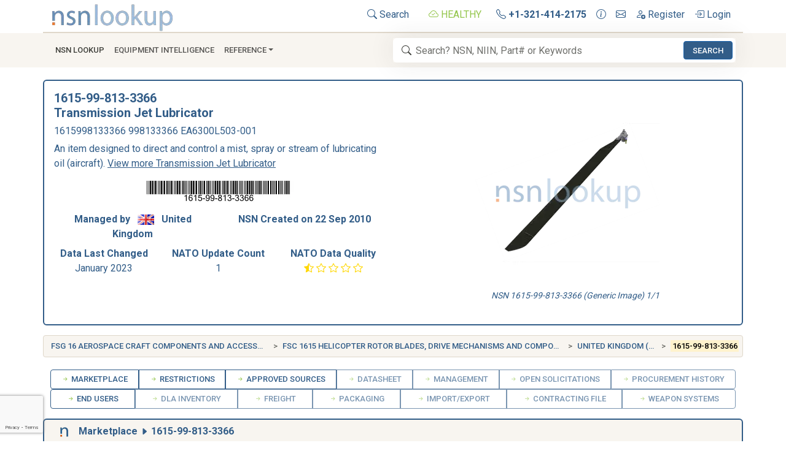

--- FILE ---
content_type: text/html; charset=utf-8
request_url: https://www.google.com/recaptcha/enterprise/anchor?ar=1&k=6LdaR7grAAAAAMv5WlSo4_b9pCTwnZENTAabueYu&co=aHR0cHM6Ly93d3cubnNubG9va3VwLmNvbTo0NDM.&hl=en&v=N67nZn4AqZkNcbeMu4prBgzg&size=invisible&badge=bottomleft&anchor-ms=20000&execute-ms=30000&cb=js535bjxr46y
body_size: 49300
content:
<!DOCTYPE HTML><html dir="ltr" lang="en"><head><meta http-equiv="Content-Type" content="text/html; charset=UTF-8">
<meta http-equiv="X-UA-Compatible" content="IE=edge">
<title>reCAPTCHA</title>
<style type="text/css">
/* cyrillic-ext */
@font-face {
  font-family: 'Roboto';
  font-style: normal;
  font-weight: 400;
  font-stretch: 100%;
  src: url(//fonts.gstatic.com/s/roboto/v48/KFO7CnqEu92Fr1ME7kSn66aGLdTylUAMa3GUBHMdazTgWw.woff2) format('woff2');
  unicode-range: U+0460-052F, U+1C80-1C8A, U+20B4, U+2DE0-2DFF, U+A640-A69F, U+FE2E-FE2F;
}
/* cyrillic */
@font-face {
  font-family: 'Roboto';
  font-style: normal;
  font-weight: 400;
  font-stretch: 100%;
  src: url(//fonts.gstatic.com/s/roboto/v48/KFO7CnqEu92Fr1ME7kSn66aGLdTylUAMa3iUBHMdazTgWw.woff2) format('woff2');
  unicode-range: U+0301, U+0400-045F, U+0490-0491, U+04B0-04B1, U+2116;
}
/* greek-ext */
@font-face {
  font-family: 'Roboto';
  font-style: normal;
  font-weight: 400;
  font-stretch: 100%;
  src: url(//fonts.gstatic.com/s/roboto/v48/KFO7CnqEu92Fr1ME7kSn66aGLdTylUAMa3CUBHMdazTgWw.woff2) format('woff2');
  unicode-range: U+1F00-1FFF;
}
/* greek */
@font-face {
  font-family: 'Roboto';
  font-style: normal;
  font-weight: 400;
  font-stretch: 100%;
  src: url(//fonts.gstatic.com/s/roboto/v48/KFO7CnqEu92Fr1ME7kSn66aGLdTylUAMa3-UBHMdazTgWw.woff2) format('woff2');
  unicode-range: U+0370-0377, U+037A-037F, U+0384-038A, U+038C, U+038E-03A1, U+03A3-03FF;
}
/* math */
@font-face {
  font-family: 'Roboto';
  font-style: normal;
  font-weight: 400;
  font-stretch: 100%;
  src: url(//fonts.gstatic.com/s/roboto/v48/KFO7CnqEu92Fr1ME7kSn66aGLdTylUAMawCUBHMdazTgWw.woff2) format('woff2');
  unicode-range: U+0302-0303, U+0305, U+0307-0308, U+0310, U+0312, U+0315, U+031A, U+0326-0327, U+032C, U+032F-0330, U+0332-0333, U+0338, U+033A, U+0346, U+034D, U+0391-03A1, U+03A3-03A9, U+03B1-03C9, U+03D1, U+03D5-03D6, U+03F0-03F1, U+03F4-03F5, U+2016-2017, U+2034-2038, U+203C, U+2040, U+2043, U+2047, U+2050, U+2057, U+205F, U+2070-2071, U+2074-208E, U+2090-209C, U+20D0-20DC, U+20E1, U+20E5-20EF, U+2100-2112, U+2114-2115, U+2117-2121, U+2123-214F, U+2190, U+2192, U+2194-21AE, U+21B0-21E5, U+21F1-21F2, U+21F4-2211, U+2213-2214, U+2216-22FF, U+2308-230B, U+2310, U+2319, U+231C-2321, U+2336-237A, U+237C, U+2395, U+239B-23B7, U+23D0, U+23DC-23E1, U+2474-2475, U+25AF, U+25B3, U+25B7, U+25BD, U+25C1, U+25CA, U+25CC, U+25FB, U+266D-266F, U+27C0-27FF, U+2900-2AFF, U+2B0E-2B11, U+2B30-2B4C, U+2BFE, U+3030, U+FF5B, U+FF5D, U+1D400-1D7FF, U+1EE00-1EEFF;
}
/* symbols */
@font-face {
  font-family: 'Roboto';
  font-style: normal;
  font-weight: 400;
  font-stretch: 100%;
  src: url(//fonts.gstatic.com/s/roboto/v48/KFO7CnqEu92Fr1ME7kSn66aGLdTylUAMaxKUBHMdazTgWw.woff2) format('woff2');
  unicode-range: U+0001-000C, U+000E-001F, U+007F-009F, U+20DD-20E0, U+20E2-20E4, U+2150-218F, U+2190, U+2192, U+2194-2199, U+21AF, U+21E6-21F0, U+21F3, U+2218-2219, U+2299, U+22C4-22C6, U+2300-243F, U+2440-244A, U+2460-24FF, U+25A0-27BF, U+2800-28FF, U+2921-2922, U+2981, U+29BF, U+29EB, U+2B00-2BFF, U+4DC0-4DFF, U+FFF9-FFFB, U+10140-1018E, U+10190-1019C, U+101A0, U+101D0-101FD, U+102E0-102FB, U+10E60-10E7E, U+1D2C0-1D2D3, U+1D2E0-1D37F, U+1F000-1F0FF, U+1F100-1F1AD, U+1F1E6-1F1FF, U+1F30D-1F30F, U+1F315, U+1F31C, U+1F31E, U+1F320-1F32C, U+1F336, U+1F378, U+1F37D, U+1F382, U+1F393-1F39F, U+1F3A7-1F3A8, U+1F3AC-1F3AF, U+1F3C2, U+1F3C4-1F3C6, U+1F3CA-1F3CE, U+1F3D4-1F3E0, U+1F3ED, U+1F3F1-1F3F3, U+1F3F5-1F3F7, U+1F408, U+1F415, U+1F41F, U+1F426, U+1F43F, U+1F441-1F442, U+1F444, U+1F446-1F449, U+1F44C-1F44E, U+1F453, U+1F46A, U+1F47D, U+1F4A3, U+1F4B0, U+1F4B3, U+1F4B9, U+1F4BB, U+1F4BF, U+1F4C8-1F4CB, U+1F4D6, U+1F4DA, U+1F4DF, U+1F4E3-1F4E6, U+1F4EA-1F4ED, U+1F4F7, U+1F4F9-1F4FB, U+1F4FD-1F4FE, U+1F503, U+1F507-1F50B, U+1F50D, U+1F512-1F513, U+1F53E-1F54A, U+1F54F-1F5FA, U+1F610, U+1F650-1F67F, U+1F687, U+1F68D, U+1F691, U+1F694, U+1F698, U+1F6AD, U+1F6B2, U+1F6B9-1F6BA, U+1F6BC, U+1F6C6-1F6CF, U+1F6D3-1F6D7, U+1F6E0-1F6EA, U+1F6F0-1F6F3, U+1F6F7-1F6FC, U+1F700-1F7FF, U+1F800-1F80B, U+1F810-1F847, U+1F850-1F859, U+1F860-1F887, U+1F890-1F8AD, U+1F8B0-1F8BB, U+1F8C0-1F8C1, U+1F900-1F90B, U+1F93B, U+1F946, U+1F984, U+1F996, U+1F9E9, U+1FA00-1FA6F, U+1FA70-1FA7C, U+1FA80-1FA89, U+1FA8F-1FAC6, U+1FACE-1FADC, U+1FADF-1FAE9, U+1FAF0-1FAF8, U+1FB00-1FBFF;
}
/* vietnamese */
@font-face {
  font-family: 'Roboto';
  font-style: normal;
  font-weight: 400;
  font-stretch: 100%;
  src: url(//fonts.gstatic.com/s/roboto/v48/KFO7CnqEu92Fr1ME7kSn66aGLdTylUAMa3OUBHMdazTgWw.woff2) format('woff2');
  unicode-range: U+0102-0103, U+0110-0111, U+0128-0129, U+0168-0169, U+01A0-01A1, U+01AF-01B0, U+0300-0301, U+0303-0304, U+0308-0309, U+0323, U+0329, U+1EA0-1EF9, U+20AB;
}
/* latin-ext */
@font-face {
  font-family: 'Roboto';
  font-style: normal;
  font-weight: 400;
  font-stretch: 100%;
  src: url(//fonts.gstatic.com/s/roboto/v48/KFO7CnqEu92Fr1ME7kSn66aGLdTylUAMa3KUBHMdazTgWw.woff2) format('woff2');
  unicode-range: U+0100-02BA, U+02BD-02C5, U+02C7-02CC, U+02CE-02D7, U+02DD-02FF, U+0304, U+0308, U+0329, U+1D00-1DBF, U+1E00-1E9F, U+1EF2-1EFF, U+2020, U+20A0-20AB, U+20AD-20C0, U+2113, U+2C60-2C7F, U+A720-A7FF;
}
/* latin */
@font-face {
  font-family: 'Roboto';
  font-style: normal;
  font-weight: 400;
  font-stretch: 100%;
  src: url(//fonts.gstatic.com/s/roboto/v48/KFO7CnqEu92Fr1ME7kSn66aGLdTylUAMa3yUBHMdazQ.woff2) format('woff2');
  unicode-range: U+0000-00FF, U+0131, U+0152-0153, U+02BB-02BC, U+02C6, U+02DA, U+02DC, U+0304, U+0308, U+0329, U+2000-206F, U+20AC, U+2122, U+2191, U+2193, U+2212, U+2215, U+FEFF, U+FFFD;
}
/* cyrillic-ext */
@font-face {
  font-family: 'Roboto';
  font-style: normal;
  font-weight: 500;
  font-stretch: 100%;
  src: url(//fonts.gstatic.com/s/roboto/v48/KFO7CnqEu92Fr1ME7kSn66aGLdTylUAMa3GUBHMdazTgWw.woff2) format('woff2');
  unicode-range: U+0460-052F, U+1C80-1C8A, U+20B4, U+2DE0-2DFF, U+A640-A69F, U+FE2E-FE2F;
}
/* cyrillic */
@font-face {
  font-family: 'Roboto';
  font-style: normal;
  font-weight: 500;
  font-stretch: 100%;
  src: url(//fonts.gstatic.com/s/roboto/v48/KFO7CnqEu92Fr1ME7kSn66aGLdTylUAMa3iUBHMdazTgWw.woff2) format('woff2');
  unicode-range: U+0301, U+0400-045F, U+0490-0491, U+04B0-04B1, U+2116;
}
/* greek-ext */
@font-face {
  font-family: 'Roboto';
  font-style: normal;
  font-weight: 500;
  font-stretch: 100%;
  src: url(//fonts.gstatic.com/s/roboto/v48/KFO7CnqEu92Fr1ME7kSn66aGLdTylUAMa3CUBHMdazTgWw.woff2) format('woff2');
  unicode-range: U+1F00-1FFF;
}
/* greek */
@font-face {
  font-family: 'Roboto';
  font-style: normal;
  font-weight: 500;
  font-stretch: 100%;
  src: url(//fonts.gstatic.com/s/roboto/v48/KFO7CnqEu92Fr1ME7kSn66aGLdTylUAMa3-UBHMdazTgWw.woff2) format('woff2');
  unicode-range: U+0370-0377, U+037A-037F, U+0384-038A, U+038C, U+038E-03A1, U+03A3-03FF;
}
/* math */
@font-face {
  font-family: 'Roboto';
  font-style: normal;
  font-weight: 500;
  font-stretch: 100%;
  src: url(//fonts.gstatic.com/s/roboto/v48/KFO7CnqEu92Fr1ME7kSn66aGLdTylUAMawCUBHMdazTgWw.woff2) format('woff2');
  unicode-range: U+0302-0303, U+0305, U+0307-0308, U+0310, U+0312, U+0315, U+031A, U+0326-0327, U+032C, U+032F-0330, U+0332-0333, U+0338, U+033A, U+0346, U+034D, U+0391-03A1, U+03A3-03A9, U+03B1-03C9, U+03D1, U+03D5-03D6, U+03F0-03F1, U+03F4-03F5, U+2016-2017, U+2034-2038, U+203C, U+2040, U+2043, U+2047, U+2050, U+2057, U+205F, U+2070-2071, U+2074-208E, U+2090-209C, U+20D0-20DC, U+20E1, U+20E5-20EF, U+2100-2112, U+2114-2115, U+2117-2121, U+2123-214F, U+2190, U+2192, U+2194-21AE, U+21B0-21E5, U+21F1-21F2, U+21F4-2211, U+2213-2214, U+2216-22FF, U+2308-230B, U+2310, U+2319, U+231C-2321, U+2336-237A, U+237C, U+2395, U+239B-23B7, U+23D0, U+23DC-23E1, U+2474-2475, U+25AF, U+25B3, U+25B7, U+25BD, U+25C1, U+25CA, U+25CC, U+25FB, U+266D-266F, U+27C0-27FF, U+2900-2AFF, U+2B0E-2B11, U+2B30-2B4C, U+2BFE, U+3030, U+FF5B, U+FF5D, U+1D400-1D7FF, U+1EE00-1EEFF;
}
/* symbols */
@font-face {
  font-family: 'Roboto';
  font-style: normal;
  font-weight: 500;
  font-stretch: 100%;
  src: url(//fonts.gstatic.com/s/roboto/v48/KFO7CnqEu92Fr1ME7kSn66aGLdTylUAMaxKUBHMdazTgWw.woff2) format('woff2');
  unicode-range: U+0001-000C, U+000E-001F, U+007F-009F, U+20DD-20E0, U+20E2-20E4, U+2150-218F, U+2190, U+2192, U+2194-2199, U+21AF, U+21E6-21F0, U+21F3, U+2218-2219, U+2299, U+22C4-22C6, U+2300-243F, U+2440-244A, U+2460-24FF, U+25A0-27BF, U+2800-28FF, U+2921-2922, U+2981, U+29BF, U+29EB, U+2B00-2BFF, U+4DC0-4DFF, U+FFF9-FFFB, U+10140-1018E, U+10190-1019C, U+101A0, U+101D0-101FD, U+102E0-102FB, U+10E60-10E7E, U+1D2C0-1D2D3, U+1D2E0-1D37F, U+1F000-1F0FF, U+1F100-1F1AD, U+1F1E6-1F1FF, U+1F30D-1F30F, U+1F315, U+1F31C, U+1F31E, U+1F320-1F32C, U+1F336, U+1F378, U+1F37D, U+1F382, U+1F393-1F39F, U+1F3A7-1F3A8, U+1F3AC-1F3AF, U+1F3C2, U+1F3C4-1F3C6, U+1F3CA-1F3CE, U+1F3D4-1F3E0, U+1F3ED, U+1F3F1-1F3F3, U+1F3F5-1F3F7, U+1F408, U+1F415, U+1F41F, U+1F426, U+1F43F, U+1F441-1F442, U+1F444, U+1F446-1F449, U+1F44C-1F44E, U+1F453, U+1F46A, U+1F47D, U+1F4A3, U+1F4B0, U+1F4B3, U+1F4B9, U+1F4BB, U+1F4BF, U+1F4C8-1F4CB, U+1F4D6, U+1F4DA, U+1F4DF, U+1F4E3-1F4E6, U+1F4EA-1F4ED, U+1F4F7, U+1F4F9-1F4FB, U+1F4FD-1F4FE, U+1F503, U+1F507-1F50B, U+1F50D, U+1F512-1F513, U+1F53E-1F54A, U+1F54F-1F5FA, U+1F610, U+1F650-1F67F, U+1F687, U+1F68D, U+1F691, U+1F694, U+1F698, U+1F6AD, U+1F6B2, U+1F6B9-1F6BA, U+1F6BC, U+1F6C6-1F6CF, U+1F6D3-1F6D7, U+1F6E0-1F6EA, U+1F6F0-1F6F3, U+1F6F7-1F6FC, U+1F700-1F7FF, U+1F800-1F80B, U+1F810-1F847, U+1F850-1F859, U+1F860-1F887, U+1F890-1F8AD, U+1F8B0-1F8BB, U+1F8C0-1F8C1, U+1F900-1F90B, U+1F93B, U+1F946, U+1F984, U+1F996, U+1F9E9, U+1FA00-1FA6F, U+1FA70-1FA7C, U+1FA80-1FA89, U+1FA8F-1FAC6, U+1FACE-1FADC, U+1FADF-1FAE9, U+1FAF0-1FAF8, U+1FB00-1FBFF;
}
/* vietnamese */
@font-face {
  font-family: 'Roboto';
  font-style: normal;
  font-weight: 500;
  font-stretch: 100%;
  src: url(//fonts.gstatic.com/s/roboto/v48/KFO7CnqEu92Fr1ME7kSn66aGLdTylUAMa3OUBHMdazTgWw.woff2) format('woff2');
  unicode-range: U+0102-0103, U+0110-0111, U+0128-0129, U+0168-0169, U+01A0-01A1, U+01AF-01B0, U+0300-0301, U+0303-0304, U+0308-0309, U+0323, U+0329, U+1EA0-1EF9, U+20AB;
}
/* latin-ext */
@font-face {
  font-family: 'Roboto';
  font-style: normal;
  font-weight: 500;
  font-stretch: 100%;
  src: url(//fonts.gstatic.com/s/roboto/v48/KFO7CnqEu92Fr1ME7kSn66aGLdTylUAMa3KUBHMdazTgWw.woff2) format('woff2');
  unicode-range: U+0100-02BA, U+02BD-02C5, U+02C7-02CC, U+02CE-02D7, U+02DD-02FF, U+0304, U+0308, U+0329, U+1D00-1DBF, U+1E00-1E9F, U+1EF2-1EFF, U+2020, U+20A0-20AB, U+20AD-20C0, U+2113, U+2C60-2C7F, U+A720-A7FF;
}
/* latin */
@font-face {
  font-family: 'Roboto';
  font-style: normal;
  font-weight: 500;
  font-stretch: 100%;
  src: url(//fonts.gstatic.com/s/roboto/v48/KFO7CnqEu92Fr1ME7kSn66aGLdTylUAMa3yUBHMdazQ.woff2) format('woff2');
  unicode-range: U+0000-00FF, U+0131, U+0152-0153, U+02BB-02BC, U+02C6, U+02DA, U+02DC, U+0304, U+0308, U+0329, U+2000-206F, U+20AC, U+2122, U+2191, U+2193, U+2212, U+2215, U+FEFF, U+FFFD;
}
/* cyrillic-ext */
@font-face {
  font-family: 'Roboto';
  font-style: normal;
  font-weight: 900;
  font-stretch: 100%;
  src: url(//fonts.gstatic.com/s/roboto/v48/KFO7CnqEu92Fr1ME7kSn66aGLdTylUAMa3GUBHMdazTgWw.woff2) format('woff2');
  unicode-range: U+0460-052F, U+1C80-1C8A, U+20B4, U+2DE0-2DFF, U+A640-A69F, U+FE2E-FE2F;
}
/* cyrillic */
@font-face {
  font-family: 'Roboto';
  font-style: normal;
  font-weight: 900;
  font-stretch: 100%;
  src: url(//fonts.gstatic.com/s/roboto/v48/KFO7CnqEu92Fr1ME7kSn66aGLdTylUAMa3iUBHMdazTgWw.woff2) format('woff2');
  unicode-range: U+0301, U+0400-045F, U+0490-0491, U+04B0-04B1, U+2116;
}
/* greek-ext */
@font-face {
  font-family: 'Roboto';
  font-style: normal;
  font-weight: 900;
  font-stretch: 100%;
  src: url(//fonts.gstatic.com/s/roboto/v48/KFO7CnqEu92Fr1ME7kSn66aGLdTylUAMa3CUBHMdazTgWw.woff2) format('woff2');
  unicode-range: U+1F00-1FFF;
}
/* greek */
@font-face {
  font-family: 'Roboto';
  font-style: normal;
  font-weight: 900;
  font-stretch: 100%;
  src: url(//fonts.gstatic.com/s/roboto/v48/KFO7CnqEu92Fr1ME7kSn66aGLdTylUAMa3-UBHMdazTgWw.woff2) format('woff2');
  unicode-range: U+0370-0377, U+037A-037F, U+0384-038A, U+038C, U+038E-03A1, U+03A3-03FF;
}
/* math */
@font-face {
  font-family: 'Roboto';
  font-style: normal;
  font-weight: 900;
  font-stretch: 100%;
  src: url(//fonts.gstatic.com/s/roboto/v48/KFO7CnqEu92Fr1ME7kSn66aGLdTylUAMawCUBHMdazTgWw.woff2) format('woff2');
  unicode-range: U+0302-0303, U+0305, U+0307-0308, U+0310, U+0312, U+0315, U+031A, U+0326-0327, U+032C, U+032F-0330, U+0332-0333, U+0338, U+033A, U+0346, U+034D, U+0391-03A1, U+03A3-03A9, U+03B1-03C9, U+03D1, U+03D5-03D6, U+03F0-03F1, U+03F4-03F5, U+2016-2017, U+2034-2038, U+203C, U+2040, U+2043, U+2047, U+2050, U+2057, U+205F, U+2070-2071, U+2074-208E, U+2090-209C, U+20D0-20DC, U+20E1, U+20E5-20EF, U+2100-2112, U+2114-2115, U+2117-2121, U+2123-214F, U+2190, U+2192, U+2194-21AE, U+21B0-21E5, U+21F1-21F2, U+21F4-2211, U+2213-2214, U+2216-22FF, U+2308-230B, U+2310, U+2319, U+231C-2321, U+2336-237A, U+237C, U+2395, U+239B-23B7, U+23D0, U+23DC-23E1, U+2474-2475, U+25AF, U+25B3, U+25B7, U+25BD, U+25C1, U+25CA, U+25CC, U+25FB, U+266D-266F, U+27C0-27FF, U+2900-2AFF, U+2B0E-2B11, U+2B30-2B4C, U+2BFE, U+3030, U+FF5B, U+FF5D, U+1D400-1D7FF, U+1EE00-1EEFF;
}
/* symbols */
@font-face {
  font-family: 'Roboto';
  font-style: normal;
  font-weight: 900;
  font-stretch: 100%;
  src: url(//fonts.gstatic.com/s/roboto/v48/KFO7CnqEu92Fr1ME7kSn66aGLdTylUAMaxKUBHMdazTgWw.woff2) format('woff2');
  unicode-range: U+0001-000C, U+000E-001F, U+007F-009F, U+20DD-20E0, U+20E2-20E4, U+2150-218F, U+2190, U+2192, U+2194-2199, U+21AF, U+21E6-21F0, U+21F3, U+2218-2219, U+2299, U+22C4-22C6, U+2300-243F, U+2440-244A, U+2460-24FF, U+25A0-27BF, U+2800-28FF, U+2921-2922, U+2981, U+29BF, U+29EB, U+2B00-2BFF, U+4DC0-4DFF, U+FFF9-FFFB, U+10140-1018E, U+10190-1019C, U+101A0, U+101D0-101FD, U+102E0-102FB, U+10E60-10E7E, U+1D2C0-1D2D3, U+1D2E0-1D37F, U+1F000-1F0FF, U+1F100-1F1AD, U+1F1E6-1F1FF, U+1F30D-1F30F, U+1F315, U+1F31C, U+1F31E, U+1F320-1F32C, U+1F336, U+1F378, U+1F37D, U+1F382, U+1F393-1F39F, U+1F3A7-1F3A8, U+1F3AC-1F3AF, U+1F3C2, U+1F3C4-1F3C6, U+1F3CA-1F3CE, U+1F3D4-1F3E0, U+1F3ED, U+1F3F1-1F3F3, U+1F3F5-1F3F7, U+1F408, U+1F415, U+1F41F, U+1F426, U+1F43F, U+1F441-1F442, U+1F444, U+1F446-1F449, U+1F44C-1F44E, U+1F453, U+1F46A, U+1F47D, U+1F4A3, U+1F4B0, U+1F4B3, U+1F4B9, U+1F4BB, U+1F4BF, U+1F4C8-1F4CB, U+1F4D6, U+1F4DA, U+1F4DF, U+1F4E3-1F4E6, U+1F4EA-1F4ED, U+1F4F7, U+1F4F9-1F4FB, U+1F4FD-1F4FE, U+1F503, U+1F507-1F50B, U+1F50D, U+1F512-1F513, U+1F53E-1F54A, U+1F54F-1F5FA, U+1F610, U+1F650-1F67F, U+1F687, U+1F68D, U+1F691, U+1F694, U+1F698, U+1F6AD, U+1F6B2, U+1F6B9-1F6BA, U+1F6BC, U+1F6C6-1F6CF, U+1F6D3-1F6D7, U+1F6E0-1F6EA, U+1F6F0-1F6F3, U+1F6F7-1F6FC, U+1F700-1F7FF, U+1F800-1F80B, U+1F810-1F847, U+1F850-1F859, U+1F860-1F887, U+1F890-1F8AD, U+1F8B0-1F8BB, U+1F8C0-1F8C1, U+1F900-1F90B, U+1F93B, U+1F946, U+1F984, U+1F996, U+1F9E9, U+1FA00-1FA6F, U+1FA70-1FA7C, U+1FA80-1FA89, U+1FA8F-1FAC6, U+1FACE-1FADC, U+1FADF-1FAE9, U+1FAF0-1FAF8, U+1FB00-1FBFF;
}
/* vietnamese */
@font-face {
  font-family: 'Roboto';
  font-style: normal;
  font-weight: 900;
  font-stretch: 100%;
  src: url(//fonts.gstatic.com/s/roboto/v48/KFO7CnqEu92Fr1ME7kSn66aGLdTylUAMa3OUBHMdazTgWw.woff2) format('woff2');
  unicode-range: U+0102-0103, U+0110-0111, U+0128-0129, U+0168-0169, U+01A0-01A1, U+01AF-01B0, U+0300-0301, U+0303-0304, U+0308-0309, U+0323, U+0329, U+1EA0-1EF9, U+20AB;
}
/* latin-ext */
@font-face {
  font-family: 'Roboto';
  font-style: normal;
  font-weight: 900;
  font-stretch: 100%;
  src: url(//fonts.gstatic.com/s/roboto/v48/KFO7CnqEu92Fr1ME7kSn66aGLdTylUAMa3KUBHMdazTgWw.woff2) format('woff2');
  unicode-range: U+0100-02BA, U+02BD-02C5, U+02C7-02CC, U+02CE-02D7, U+02DD-02FF, U+0304, U+0308, U+0329, U+1D00-1DBF, U+1E00-1E9F, U+1EF2-1EFF, U+2020, U+20A0-20AB, U+20AD-20C0, U+2113, U+2C60-2C7F, U+A720-A7FF;
}
/* latin */
@font-face {
  font-family: 'Roboto';
  font-style: normal;
  font-weight: 900;
  font-stretch: 100%;
  src: url(//fonts.gstatic.com/s/roboto/v48/KFO7CnqEu92Fr1ME7kSn66aGLdTylUAMa3yUBHMdazQ.woff2) format('woff2');
  unicode-range: U+0000-00FF, U+0131, U+0152-0153, U+02BB-02BC, U+02C6, U+02DA, U+02DC, U+0304, U+0308, U+0329, U+2000-206F, U+20AC, U+2122, U+2191, U+2193, U+2212, U+2215, U+FEFF, U+FFFD;
}

</style>
<link rel="stylesheet" type="text/css" href="https://www.gstatic.com/recaptcha/releases/N67nZn4AqZkNcbeMu4prBgzg/styles__ltr.css">
<script nonce="YgzEzFpzVXCMf2IyKxCvGg" type="text/javascript">window['__recaptcha_api'] = 'https://www.google.com/recaptcha/enterprise/';</script>
<script type="text/javascript" src="https://www.gstatic.com/recaptcha/releases/N67nZn4AqZkNcbeMu4prBgzg/recaptcha__en.js" nonce="YgzEzFpzVXCMf2IyKxCvGg">
      
    </script></head>
<body><div id="rc-anchor-alert" class="rc-anchor-alert"></div>
<input type="hidden" id="recaptcha-token" value="[base64]">
<script type="text/javascript" nonce="YgzEzFpzVXCMf2IyKxCvGg">
      recaptcha.anchor.Main.init("[\x22ainput\x22,[\x22bgdata\x22,\x22\x22,\[base64]/[base64]/MjU1Ong/[base64]/[base64]/[base64]/[base64]/[base64]/[base64]/[base64]/[base64]/[base64]/[base64]/[base64]/[base64]/[base64]/[base64]/[base64]\\u003d\x22,\[base64]\\u003d\\u003d\x22,\x22ajTCkMOBwo3DrEXDnsKFwqJEw7rDqMO4KcKCw60Qw5PDucOtUsKrAcKhw7/[base64]/GMOxwqHCjnXCkcOATMOJJ1TDtSAZw7nCsl/[base64]/DtjsHw5Ykw6hXwqnCki80w54OwqF3w6TCjsKqwoFdGz9OIH0OP2TCt0DCsMOEwqBfw5pVBcO8wq1/SB5iw4EKw6PDj8K2wpRgJGLDr8KMJcObY8KYw6DCmMO5O3/DtS0JEMKFbsO2wqbCuncjPDgqEcOFR8KtNsKGwptmwpDCusKRIS3CnsKXwotrwpILw7rCs0AIw7sgTxs8w6XCnF0nBmcbw7HDplYJa3nDh8OmRzrDrsOqwoA0w5VVcMOefCNJQsOYA1dFw4VmwrQJw7DDlcOkwq89KSt4woVgO8O5wp/Cgm1HfgRAw5AFF3rClcKEwptKwqIBwpHDs8KLw6kvwpp5wrDDtsKOw4TCpFXDs8KudjFlDXdxwoZ9woB2U8OCw47DklUkKAzDlsKuwpJdwrwfVsKsw6tgV27CkyBXwp0jwqnCnDHDlgANw53Dr33CpyHCqcO6w4A+OQs4w61tDMKKYcKJw4nCsF7CsynCqS/DnsO5w4fDgcKac8OXFcO/w69Ewo0WM2hXa8OPO8OHwpsjQ05sOGw/asKaNWl0bgzDh8KDwowgwo4KNi3DvMOKdsOJFMKpw5vDq8KPHA5ow7TCuzpGwo1PMsK8TsKgwonCjGPCv8OWXcK6wqF1XR/Ds8O1w6Z/[base64]/[base64]/w6FOd8KhUcO4EULCqWcwwo3CrW/DssKDYnHDk8OMwqjCk3EiwrrCicKtYcKkwrjDvGIIJDPClcKjw5/CkMKZEhJRSToQNsKzw6bCn8Kew5HCtWzDkBPDnMKUw6vDs31oQcKSfMOzYgp6W8OXwo0QwrsXbFnDscOaeCdSIsKBw6LCpgdXw4FdPEkVfmLCmU7Ct8KNw6bDh8OxFCLDrMKxw7TDr8OpFwNDck/CqcOAMmnDqBVMwopNw6ZPJGzDucOawp9TGWt/P8KEw5pEHcK+w50oKGl5GzPDm0N3dsOlwrFCwrXConrChsOrwpF6bMKtYnYpIlMjwq3CuMORQMKrw7bDgj0LQG/Ch3APwpB1w6jDlWBOcwltwofCon8db2UKDMO8PsOmw5Ykw5XDmwfDp0VIw7HDnz4yw4rCiCRAMsONwqZqw4/DjcKRw43CiMKOccOaw4TDk18nw79XwpRACMKBOMK0w4QoHsORwooqwowuScOLw5oIBTbDj8O6wpclw4ASBsKhPcO0wpTCicOEaQBlVAPCsQDCgQbDjcK+QsO7wqjDrMOsIDRcOFXCsFlVCQcjK8Oaw41rwr8XdDAGOMKdw5kgRsOfwokzZsOEw4c7w5nCki/CsiZDG8KEwqbCocKlw5LDjcO/[base64]/DvXlIZH7CrCU2w7PDmsO2FxjCpcOwYMKXJMOUwp/DrzI0wpTCsUIME23DvsOGXEhoQSd2wphZw7BUBMKkZcKQTQk+LRTDhsKAUAcNwqQrw5NGOcOjcHEewrnDrCROw4vCnV4FwrPCsMKReVBXFTVBPFgqwpHDs8OdwpZFwq7DtWzDg8K+GMKVKl/Ds8K4fcKowrTCrTHCj8OoYcKYTEHCpx7DjMOQcSvChgvDt8KUScKROlsIP2daBFbCj8KSw44PwqtgODJBw6LCnMKuw6jCsMKSw4XCs3IQL8OPYiXDpA9vw7nCs8O5T8O7woHDryXDtcKvwoclPcKjwrjDh8OfSx4RZcKUw6nCnFMmbx9yw7DClsKDw65Mci/Cl8Kfw4DDusKSw6/Dmmwdw6k3wq3CgDDDicK7aSpEeWkLw7gZZMKbw7UpW0zDhsK6wr/[base64]/PMOcBcO6emfCjjpTwpvDhQbDvcK4w7DDgMK/[base64]/w6xcNsKMYwIqw4zDrMKRaQZ4LsObe8KawoTCq3zCjAZ2aSBXwr7DhlLDgTzCnml3WEYTw6/ChRLCssKew5Ryw49bcWoqw689E1NLMcOJw4saw4dCw511w4DDisKtw7rDkjnDhSXDvMKoamxwXCDCrsOTwqXChE3DvS1hXynDksOQfsOyw7NCfcKBw7PCscKDIMKqIsOewr4xw7Fjw7hHwrTCsHLCjnI2X8KQw4NUw5k7CQllwqwgwovDosKYw4vDsxFjJsKowp/CqHNvwpzDv8ORd8OJQj/CjSHDjwPCisKWTWfDmMOSccODw6hBVRAcQRPCpcOjYjTDsE0efwZCDw/CtDDDi8KWM8KjJsKVTlTDsi7Clj/DkghZw70pGsOqbMKPw6rDjlIUVlbCnMKgLhtmw6lvwpd3w54WewYhwpkMKH3CnCrDs0NRwrjCpsKPwpllw4nDosOhVEI3X8KGS8O+wrx1bsOjw559Mn89w5zCni09ZsOHWsK4GMOowoACdsKxw57CvgU9GwUIYcO7BMKcw6AOM0LDl1M/MsOCwr7Di0TDijp9wqfDig7Ci8KVw4rDgRA/fHBVGMO2wrITK8KmwofDmcKGwrnDvDMjwo9zXBhSRcOPwpHCk1wrYcKQwoDCjnhMBG7CnR42QsOlLcOzSlvDpsOBbsKiwrwHwp3DtRnDvQ1GEi5vCUHDh8OeE2PDpcKZRsK/F2tZF8Kcw7ZjYsKIw6xMw7nCukDCtMOAaz7ClljDnQXDtMKow6cvUcKWwqHDtcODPsOew5TCicORwqpdwonDo8OBEgwcw4/[base64]/Cm8OedsKjwpjDljfDoMK7b8KzTUFvaFkiM8Kdw7bCrwzCr8KFB8Klwp7DnUfDgcOww44gwrcDwqQPFMOSdX/DpcO8wqDClsOvw45Ew5cbIQLDtksYRcOPwrPCsXrDmcO/dsO8cMKMw5d9w4bDsizDi0p6dMKsBcOnEVM1OsKUYsOkwrYbL8OPflTDlcK7w6vDkMKXd0nDhUgobcKpNn/DtsOsw4gOw5hTLXctHMKiOcKTw4rCocOCw4fCl8Knw5fCnUDCsMK3w7VSBw/DjE/CpsK/[base64]/DtcOOYDTDtlFow7Q4ccOqBFnDunLCiWlHNcONJh3CpD1Aw4/Cswc4w4PChyrDoFlKwqxfNDQswpEHwoxSHnPDg39+YsKHw6oXwpnDicKFLsORYcKHw6vDrsOmYXA0w5fDg8K1w74zw4rCoyPCuMOOw5liwrxdw43DsMO/w68nCD3CtScrwo8ww5zDmsKLwrU3AldJw5dfwrbDpVXDqcOAw5J5wrkrwq5bNsOIwqnDrwlCwp9gZ0kRw5jCuG/CqxREw5Uxw4zDmkbCoAPCh8OJw7BBdMODw6vCtwhwEcO2w4chw5JAesKvb8KMw7d8cD5cwos4wocJAipywosEw4xJw6ovw7EjMzQnbgRCw7IhCBZlIMOOU2vDmEIJB09zw7FoS8KGfn7DkHXDgl9WaEfDscKDw6pKMG/Cm3jDjWrDgMOJYcOmScOUwrphQMK3b8KNwrgPwr7DiVlEwpdeFsOwwq/[base64]/CvMOqw5IgcsKiw5RgHMKiG8Kxw7XDisKlwq7CtcOmw51VbsK1wrU9KgoZwpTCrMO7ZBNFVChTwo1FwpRff8KuVMKEw5JbAcK5wq0Uw6RWw5XCpFggwqZ9w49PYm8/wqPDs29qa8Kiw6d2w7xIwqZtQsKDw5DDt8Kvw4QQQMOrMm3DtSjDtMO/w5zDqFXDuVrDicKUw4/DoSrDvCnDhQTDrsKlwpnCqMOaKsKvw5s6G8OGQ8K4FsOKP8KTw6Y0w7cbw6rDpMKWwoJ9N8KOw6HDshVhb8OPw5d6wpANw7s8wq91XsK+VcOXH8OrciEsM0ZlfAbCrSHDmcKxGcOmwpRRbDMGLcOdwrjDkA3DhhxtKsKkw5XCv8ORw5nDr8KnKcOiw5/DgyDCpcOAworCsWkpCsOLwoxwwrYYwqRTwplOwrpTwq1NARtNI8KRYcK+w6pUQsKFwoTDtMKGw4nCoMKkTcKwB0fDhcKienQDL8OgISPDg8K+P8OdGgojO8OENCMSwpfDqyUWZcKiw7hyw7PCnMKJwpXCjMKxw5/[base64]/[base64]/DpcKkHTMAZDbDhTbCssKAQ2xQfsKuYcKgw4fDisOLbMKBw6gUU8KzwqNFNcOSw7fDkR9Bw5HDtsOAYMO+w6YRwo17w5nDh8OUR8KVwqxPw5PDqMONP1HDlHVtw5rCkMO/[base64]/DpsKqIwrCoyMeFWvDoMOlw6TDqMO+wpJ6wpTCkMKGw6Jew6BjwrAew5/[base64]/Cti18wpE1bE7CmcKET8OwEcKvwrscwr7CkBVzw7nCj8KSSMOmCgDDksKBwplTcQfCsMKLWWBXwrAVesOjw584w5LCrx/CiSzCqjHDncO0HsKGwqLCqgzDisKVwr7Dp3hiK8K2LcKhw6HDtUrDq8KpTcKZw4HCksKVBlUbwrzCpWHCtjbDrXN/f8O+cXtfEMKYw7/Cv8KGSUjDvwLDvnrDsMKbwqREwocRIMOaw5rDusKMwqx6w5tBO8OnEExNwq8nVEfDmMOWVMK5w7TCnno7PQjDlTjCssKaw4bCm8OCwq/Dqi8dw6DDkGLCq8OTw7RWwoDCiwNsfsKcEcKsw4vCicONDj3CulBtw6rDpcKRw7R6w4PDiVfDqsKtUS82LA4gRzUkQsKBw5fCvERLaMOkw6gvAcKCMkvCr8OcwojCvcOLwrxmPX0gUVExSDVPVsOjw5cFCwXDlcOUCMO0wrpNfkzCiBLCm0XCkMKgwo/Dnns7W1MMw5pkKi/DkS5VwrwLRcKYw6rDo0rCnMOnw6N3w6fCv8K1VsOxeEvDkcKnw7bDv8OSD8KNwrnCpcO4w4UOwpU/w7FBw5jCjMOaw70Bwo/[base64]/CisOOVlwQKMKgwoIEwqtGw7TCisKyZB3DowUpbcOlZ2PCvcKgBAvDkMOqIcKrwr0IwpzDghvDvWnCmQDCrnLCnn/DkMKZHCZdw6Faw6sEDMKnL8KuHjpyFB7CgSPDrSHDlTLDiDLDl8Otwr0VwrrChsKdCEvCtxLDjMODKy7CnRnDsMKzw7tAHsObHRIJw5XCiTrDj0nDssOzUcOnwp/CpmIQZSDCuADDhGLDkCsPfGzCnMOJwoULw5rDlMOoZi/CrGZuLETDm8Kww4LDplXDnsKFHwzDvsOLAn4Tw4BNw4/DmsKVYUTCp8OuGxIcfcKlIknDsEvDqsO2OzzCqgsYJMK9woPCqsKRWsOCw5/CtCxRwpduwrlzCz7DlcOsLcKBw6hgb2NMCh9OCsK4ACBjUirDvjpfBxJ+wqrCgi7CjsKGw7PDksOSw7I1LC7CgMK9w58VZGfDlcOeWgh6wpcAV2pfacO4w5vDqcONw71sw7QxYSfCgRpwXsKBw4V2TsKAw5ouwoVfb8ONwq4MNSMpw7p8QsK/w5UgwrPCp8KHZnLCqcKJFB94wrphw4VQBA/DrcOjaX3DrAYWEA8xYlMcwqdEfxDDkTvDjMKpCAhpM8K9I8ORwqR5XCjClH/Cskw+w50saF7DmsOMw57DjmzDiMOwJMOzwrUGSjtKBBTDmTx6wpfCvMONIxPCosK+LiBlPsOAw5PDgcKOw5LCvj/CgcOBEVHCqsK+w6wrwqLCjD3CnMOaC8OJw6ohKU0hwpHCvTRpbgPDpBM+ZDI7w4wkw5fDtMOzw6xTEjF5HWc8wpzDrRrCs3gebcKSEgjCg8OoKijDnxzCqsK6HBlfXcKow57Chm4rw7fDnMOxccOPw5/Cn8K5w7pgw5bDocK3XhzDpkF7w6jCoMKYwpA2XF/[base64]/Y0F1BTRLw7IdClPCrsOjWsOZwpjDkBXDoMOUPMO7cl1TwrzDvMKfaTUBwqAwQ8KHw4XCgw/ChsKgV1fCucKtw5XCtsOdw5kVwrLCvcOsWEYqw4TCpkrCmwrCo2E4ZDsEbyINwrjDm8OFwrgMw7bCi8Kbch3DjcKsRwnCn1LDnCzDkx5Xw70Yw4fCnjc0w6/CgxBGOX/[base64]/w6gXwpjDlhxAGcOXwrrDvcOUJ8OhKDN6c1ckfzHCosK/SsO5CsOSw5gwZ8OAQ8KoRcKsKcOWwqjDoQzDmTkoSB/CjMK9UjHDtMOSw5nCmsOAZSvDjsO/Sy5bfULDrnNBwpHCs8KzN8OJWsOFw5PDjAPCgHZYw6bDucK+KTXDuXsdWhbCmx4ODydKQXLDh0VcwoIWwpQrcC18wpV3LcKcYcOTNMOQwqrDtsKnwrHCuD3CkQoxwqh0w6I3dy/ChkjCuxIkEcOpwrtyWXPCmcO+ZMK8d8KiQsK3DsOEw4TDgEzCqFLDumR3GcKyfcO+FsOhw5deOBxpw5Jxe3hiG8OnaRJOc8K7Yllew5XCixBZIS0dbcOPwrEfFUzCisKwVcOpwrrDo04QbcOPwoscWcOnZRNEwrgRXDTDosKLYsOkworCkV/[base64]/WR3ChsKAwrPCuCLCrMOVw5YHP8KuI8O/wq1Tw4DCmcKMVsKywrgJw7dJwosaLUrCvXxuw45Tw4hqwpbCqcOEP8ODw4LDqiR6wrMIfMOvH07CpQBgw50fHl5kw6nCon5ofsKkNcOMU8K6UsKpdnbDtVfCncKbQMK6JAPCvGnDosK3EMOaw5RUQ8KybsKdw4DCicOfwpAXOMO/[base64]/Ct8OPwq5mwqPDjHfCh8OuRSvCgcKPwqBWw7gCw4nCq8KewqZGw5/CuHPDjsORwqVXKyDCmMKTTGzDonpsYkvCrsKpCcK4b8K+w41jGsOFw4RyW0FBCRTCsh5xFjlKw51jD2IBd2cMVD1mw7ltw49SwooKwq7Doz0cw4B+w6VVT8KSw5QHJsKxCcOuw6hrw4VtbXRdwoZvV8K5w4Nlw73ChHJuw743VcK3fwdYwp/Cr8KuVMOTwrguDBgHC8KlM0rDnz1mwrbDssOsOivDgzDCgMKIGcK0TsKPeMOEwr7Cn2gFwq0ywq3DgEvDgcK8HcOMw4/DkMO1w5QZw4dxw4ohFRbCvcKrZMKDH8OQVHjDqHHDncK7wp/DnGcXwph/w5TCvcOgwrRzwo7Cu8KEBMKGXsKlH8KOTmzDhE54wpTDlnZPUyLCpMOoXENGMMOecMKRw65yHX7DmcKsK8O1WRvDqgrCosK9w5LDp2ZSwp8AwoNHw4fDhBbCrcKDPyA4woo4wpnDisKgwoTCpMOKwpRYwo3DosKCw4PDjcKHwq/DohLDlFxKBG82wqjDncOBw7UqQEELVxjDmHwrOsK/[base64]/[base64]/CscOuwqpVwoAxwprDvcOrwpXDnF0Mw6UXwq8EUsKjFcOFTS1UJMKvw4DDnSZ/VFHDpsOsejBWDsKheBIcwo5eT3rDncKKLMK7QCDDoXjCk1cuLMOawrskTy0rKkPCuMOBPWjCi8OOwpICBcKfwrzCrMOxc8OPPMKKw5XCssOGwrLDrTcxw7DClMKMGcKNVcKZIsKcBH/Cv1PDgMO0TcOBMDAnwqpBwq7DvHvDsk1MHcK6LHDCsXcAwqMXDkXDpizCtFbCjj/DpcODw7rCm8Ouwo7CpjnDmHPDlsOGw7daMsKVw6s3w67Cl0JFwplNDhfDvHzDqMK0wqY3LmfCr2/DucK4TETDkn0yCgwJwqcHJcKYw47DpMOEXsKYExRxegoVwohRw7TClcK7JxxIDMKxw40/w4RyZkskK3LDgcKTZSoRb1vDiMOlw6jChF3DosOwJy1ZLVLCrsORO0XCncOuw6/Cjw3DkRAGRsKEw7Apw6DDiSoBwobDp0YyDcOaw40iw6Vfw4sgDMOCScOdHMOJecOnwqI+woRww4cCdcOoDcOlBMOWw5vCnsKvwprDpTtbw7/DlmEUGcOKccKcOMK/RsOUVgdNa8KSw4fDk8Onw47CusK7Y2VoX8KOXV11wpXDkMKUwoDCncKKPMOXMyFYTyY6UTtgV8OkSsKzw5zChcKkwo0gw6/Cm8O9w7NAZcOgTMOIe8Odw4l5w6DCisOkw6DDpcOswqIwKEPCv0/CtsOfVGHCtsK7w5LDrxnDnVfCusO/[base64]/[base64]/[base64]/NC/[base64]/UAoqw4xaaWHCoEPDnGcKaMOOBsK0wrPDhkHDicO6w6vDpmDDrG/DklDClMK3w7ZSwr8BG0VMAMOKwr/DrCPCocORw5jDtDRpRhVrSiHDpE5Ww5jDk3dLwrVRA2vCq8K3w77DlsOIX1nCriXDmMKpC8O1GTo5wrXDo8OxwoLCrnpuAMO6McOBwprCnjLCozXDsnTDnz3Cjw1BDsK8blh5JgMrwpVHYMO/[base64]/DqcKiwq3DlsKLdB9TwrbDj8OSw63CsgTCg1oQPQB9OsO3HMOxFMK4esKiwplCwqnDisO8ccKgfhrCjgUlwppqScK4wrjCocKgwpMKw4BADnrDqmfCknXDmk/CtRpLwowjDTlxElN8w5w/VsKRw5TDhBPCv8KlCmXCmyDChRLDgEhaMhwKBTZyw4tGMcOjbMOLw7YGb1vDt8KKw57Dj0XDrcOZdgROLGnDoMKUw4Qbw7o3w5fDiWZNV8K3E8KeYnTCsXU2w5bDkcOvwpQKwrldX8O0w6FJw60CwrcYH8Khw7TCu8KFXcO2VnzChBY5w6jCgA/[base64]/[base64]/DoQA3RsOJwpfCvsOzwrguVMKTEsOSw6JPw4p4C8OawrrCnCTDjwLCh8OibDHDqsKbOcK9wozCiDEpBULCqR7Dp8Oow59PYcO+G8KPwptsw6lQbXfCicOwMMKPMRl/w7bCvUtAwr5SakrCuwtWw6J0wpV7w7kFEWfCmjTDtsO9w4LDpcKewr3CphvDmMONwpZowoxFw41xJsOhTcOtPsKfZiPDkcOWw7HDjwHCr8KiwoQpwpPCq3DDncKLworDmMO2wr/CsMOhfMKRLMOCWUQ1wp0NwocuC0jCu1XChnrCp8Okw5odQcOVVGA0woAaHsOPDQ8Aw6bCvsKAw6LCu8KJw6QLZcOFwr/DlhrDrMOvQ8OMHx3CusOwUwrCssKIw50Bw47CtsOZwpwnDBLCqcKeZh8+w7/CqSxJw5rCjBVmbjUKw4FUw7ZsRsOiCVnDmErDp8OTw4zCtw1pw57DhcKRw6zCosOBV8KkcDHCjMKQwobCtcO+w7RywqHCjQUKWmVTw6bCvsK6HBhnHcKnw4QYb33DvsKwCFjCuR9Qwrsqw5Ruw4BtPjEcw5nDs8KWSjXDnygQwqLDoQhdesONw7DCjsK+wpo/w551UsOJHnXCvxnClk44FsKewqwGw5/DmCl+w4pQTMKpw5zCgcKPDwbDm3lDwqfCgklowpNrQXHDmwzCg8Kmw5jCm1vCoD7DvQxnRMKNwpTCi8K+w6TCgC8Dw4HDu8OcLTzCm8Ogw7HDvcOxfi8hwpzCvA0IGXcFw4/Dj8OLwpDCk0FVH23DhQDDksKWAsKAQXBUw4XDlsKRG8K4wpRhw4VDw7LCvk3CqkEWPwbDlcKDdcKtw60vw5vDsGfDsFgVwpPCk3DCpsO3IV8wRlVvQH3DpyZWwrHDjzbDl8Ojw7/DqhnDv8OZZcKXwqDCjMOKI8O0ODPDrXcdWsO0XmTDjsOtHcKOTsOrw6TCvMKPw48GworDvhbCqzpGJkUdNx/DhEzDj8OOf8OgwrnCkcKTwo3ChMOMwoNmVkAdGRkrXnoCecOqwq7ChxbCnUsVwpFew6LCg8Kbw78ew5nCkcKBbA8Zw582YcKUbXrDkMK4HsOuYxt0w5rDoxDDmcKmRUE1P8OOw7XDkUQWw4HDicO3w7ILw77ClDkiDsK/ccKaFyjClsO2a0Vfwo04X8O2HmXDg3pow6I2wo43woN2TgXDtBjCj23DtwbDtWXCm8OrLD17WhAQwoDDskwaw7/[base64]/Cvw7Cv8KAek1hwoIRw6h6CMOpwrkNZMKKw4HDoRHDv1XDpjchw4ZKwpHDpBTDj8KER8OXwqrDisKDw6sJaSfDjA5aw591wpJGwp9Lw6ZVeMK6QCjCv8KPwprCqsK4ZE5xwpVrVw0Fw4PDjH3CvEBoZcKOAQDDvCrDssONwrDDmiYXw4LCi8K/w7UmQ8Kuwr7Dnj7DqXzDpiIQwoTDszzDnVQGLcK7F8OxwrfDvSbDnBrDoMKDwr0LwohWDsOow6pFw5AnXMOJwq0wJMKlX2BVQMO+BcOOChhNw7wEwprCgsOvwrp8w67CpTfDsCVNaDDDkTXDnsKkw4V0woPDuhTCgx8Ywq3CncKtw67CkwwzwoDDjk7Ck8O5ZMKKw6/DpcK5w6XDmWoWwqZfwrXChsOqBMKgwprCqzguJRF0DMKRwppJTAsCwoR9S8Kjw6nCosOfRA/Dq8Otc8K4ecKQO2UgwpTCqcKaeFXClMKOaGDCvcK/fcK6wokieBfCr8KLwqzDncO8dsKww5kYw7x6NgkJMWNzw6XCqcOsY1tfO8OIw4rCvsOOwr1/wovDnkJuMcKaw7dNCxTCmMKdw7XCmHXDlSHDocKOw7ldcUByw5c2w6fDk8O8w7llwpfDkQwQwr7CpMOWCndywpVpw5clw5hywqAJCMK/w5JodWk4F2rCqlEGMVskwpzCrkRhLmLDpgnDg8KHWsOwQ3TCiGd7JMKkw67DshMcwq3CtjTCscOrccKEPHgoXsKLwrpIwqIab8OVVsOmIiDDtsKZTDYuwrvCgyZ4L8OCw6rCq8KCw4/DssKEw75Uw7g8wrNTw4FEw7LCsR5AwrNydijCiMOBUsOUwp1aw7jDhzhlw5tkw6fDvHjCqTvCmcOcwqVxCMOeFcK0NgnCrMKkdcKxw7Rlw5nCrgpiwrAfdmfDiE0gw6YTejJHSWPCncKXwqDCtsO/cnFfwrrDs2UHZsOLDTt6w4kqwoXCvUDDoFzDjkPCu8Ouwo4Jw7ZIwrjCjcOkQcOJez/CncKDwqsBwpwSw7lWw61Mw7o3wpJuwosiI3J2w6QAJ00XGRPCn2cvw5PDtsOkw7vCgMKlF8O4dsOAwrB8wrwyKE/CszNIAS8lw5XDjTU+wr/[base64]/w6nCvRvClcKNw7bDg2ZNScK2C08fTMOrecO7wojDk8O9wpYgw7/DqMOsXE3DgV10w5/[base64]/DksO/WSPDulrDq8KbIW5AwozCimpcwqgZVsKTGMOVaSpXwoBFRMK7AjQmwq84wqHDoMKlFsOMeBvCoyjCnU7Di0TDlMONw5PDjcOwwpNFKcOzDihtZnIvOirCjQXCpX/Cl1TDt3IDHMKePsKFwqbCq0XDonDDo8KDRzjDpsKVO8OJwrbCgMKlSMOBNcK1w585I0Uxw6fDmGbDssKZw57Cny3ClFPDpwhMw4HCm8O0wpAXVMKSw4PDqSjDiMO5MhrDqcO3wrd/UgdvTsKeEwk9w6hzOcKhwpfCnMKQcsKNwo3Dv8OKwpTCtgpGwrJFwqBaw7/ChMOyYHjCukHDuMKZazFPwp1PwoohL8O6ekQhwr3Cq8Kbw4U+cFs4U8KlGMKCcMKqOWcXw5Ibw6BjVMOxWsO8IMONI8ORw6pyw6zCt8K8w7/CrUc/P8KNw5olw53CtMKQwrkQwqBNCndoTcOww7VPw5AEVnDDuXHDsMO1GB/Dp8OvwqrCmRDDhh5URREuDU/Cok3CrcKsdxNjwqrDrsKnN1Q5GMONMgwRwoBxw7RAH8OLw5TCsAEowq0OFV/[base64]/[base64]/UMKIWMKew7/ChcOvw5A1wo0dX2jCpMOEOAYUwrvDpMKiCCgmHsOjUy/[base64]/Xi3Cp8KbcsOBwqLCl8OWw593w7R0NQtGc2tmVnXDsAYGY8KSw4XChSh6AxfDtSI5Z8Klw7bDscOlZcORw4JRw7c/w4fClh18w7lxHglkcTtRF8OxMsOLwrJewr/[base64]/w4UOwo/CrmrDugrDlcKmFA7CnsOse2rCnsKZMW3DmsO9YGJsIXJgwoXDpCgFwpYJwrJxw74pwqZKSQvCinlOMcOfw6bCicOhb8OqD0/DjAZvw6IhwpfDtcOLbVlbwozDgMKqJEHDnsKUw6DChWDDl8KAwq4JKMKcw7JJewfDicKWwprCiCTClCzDlcODAGHDncKEXGHDgcKiw4o1wpTCgytewqbCjl/DujnCg8Oew6PDgV0sw77CusKvwqjDni/ChcKqw6bDosO3XMK6BiBMMcOEQHt7MVMiw4Fmw4XDtR3ChX/DmcOOS1rDlgjCjMOuEcKiw5bCmsOMw6tIw4fDrlPCpkwMTHkzw5TDpifDusOBw7nCsMK0dsOQwr0+JwRAwrV0H0l0Uz1LOcOQOFfDmcKYaEokwqsMw5jDm8KrDsK0aDDDlD5lw49UNyvDrCM/B8Oiw7TDvXXCsHFDdsONNiB3woHDr0giw51pVcOpwoHDnMOZLMOswp/CvErDkzN8w7dKw4/[base64]/FMKcDEl7cMKSSRvCvMKdKUFowq4Iwq40ecOJWMOXRwwaw5ctwr/[base64]/DkMK9KcODw7LDsk1qVy7ChREQwoh9w5rDvA7CmRoZw7nDkcKmw60owrHCv1ggJMO7K3oYwoAnHMKAfjnCuMKqfU3DlWExwotKTMKhdcOmw70/U8OEY3vDjGp9w6UPw6haCQRcQ8OkdMOBwp8SScKYfcK4REcdwoLDqjDDtcKTwrhqJEU7TB5Ew5PDlMOawpTCgcO6Wz/Dj2NILsKMwpcFbcOiw5nCpRUdwqTCtcKLBQVcwrMecMO5MMK9wrZJNQjDlUREdcOYKSbCpsKXP8KtQ2PDnlXDqsOAeQMvw4YDwqjCrQfDmA/[base64]/wprCp8OZMcOPNijDksK7w6rCtMKRwqciIMKNw4HDmTItRsKawrQYelJmScOBwqlGHTBowrcow4Frwo/DocO0w7txw58gw6PCkhRHYMK8w7rCl8KAw4fDkAnCmcKwNEp7w5Y+K8Kmw5ZRKF7CsEPCvXM+wrvDoyDDhXnCpcK7aMOSwpdOwrfCpn/[base64]/DiMKywqzDisKLwok5w7gnwrrDmMOsw7HDj8KEN8K0Qz7Ds8K0DMKPDFrDmMK7TFnClMOdTDDCnsKlPsK8asOXw4xaw7UTwqV0wrbDvjzDhMOKTcOtw4rDtBDCnAs+FVbCsFELbHTDpSTCtU/DsjbCg8Kgw6lqw5DCk8Obwp0Ow6kkRFEiwokwNMOGZMOxIcK1wowMw44iw43CjDbCrsKtUMKmw7/Cu8OHw4F7R27CkQLCocOwwqDDpCkGNgZbwpYuOMKSw75/a8O+wqUUwrFUX8O+ASBqwq7DnsKcA8Osw6hORxzCtADCiULCs3EAUALCqnLDncOzblZbw5xmwo7CnkZzWjI4RsKcQRrCssO9RMOiw5I0dMOOw4Rwwr/DksOPwrwIw4I9wpA8QcK8w4UKAHzDjAt4woAcw6HCpMOZKg4UccOTVQfDnm3Dly1kDDk3wq55wpjCqhXDu2rDuQJqwq/CkEXDmShiwpUMwrnCriXCj8KYwrU4V201CsK0w6nCiMOww7DDsMOCwpfCm1sFd8K5w4EhwpLCssK/axchwrvDt21+VcKUw7bDpMOADsOUw7MrO8OMHcKhYWlCw6kVCcO3w5bDnyvCvcODbGdQdSQww6LDgkl8woTDijRNdsKrwrR4aMOPw4/DiVXCiMOUwqvDrElKEzHDtcKeKELCmmBENiHDr8O2wpbCncK1wpbCoBXCvsKyNTnCmsK/wpRQw4HCvHx1w68QHcKpVMKnwq7CpMKAX1l5w5/CiA4eXj56ecK+w4gQMMODw7XDml/Du0wvbMOOE0TCucOnw43CtcK3wqPDjB95dActHypGHMKkw5B7WGLDvMKnB8KbRxvCjjbCnRrClsOBwq7CpSzDrcKvwr3CrMK/C8OIIcOxPU/CtHgYY8Khw4jDpcKiwobDgMKow7x9wrpdw7XDo8KEbMKOwrnCjEjCgcKmd1TDk8OlwqcGOwPCh8KjLMOpCsOEw5bCicKaSg/Ci0HCvsKyw7ckwptpw4kmJEQnAQpzwpzDjTPDtBliczRXw5N3fhIQEMOjI3Vqw6UxKAwtwoQNLMKmXsKERjvDqH3DvsOVw7/[base64]/LcKpwrLCnHJ2e3FfSXfDvsKowrRlE8KjLwZUw6zDkV3DvR7DikQLb8K/w70MW8KUwqERw7TDpMOVG2LDu8KAajjCoUXClsONFcOuw7fCllYxwq3CnsO/w7nCjMKrw7vCqmk4BsOUGQttw5bCjsOkwq3Di8OPw5nDrcKJwqtww4JWbsOvw6PDuSZWQVQHwpI4fcOcwoDDk8Kow7V/[base64]/w70Vc8OkBcOPwpjDqMK0MBXDlcOHwqcWwr5Hw4TDrcOkbFTDlcKlCcO3w4fCt8Kdwrwvwrc9HHXDo8KUfXTCnRfCqxYYbF5pUMOPw6/CinZlOHPDj8K1C8OJNsOgSx10SBkRHlbDk3LClsKYworDncKKwrV/w57DpBXCvV/Cjh7Cr8OVw77Ck8O6w6Ivwpc4eAZRbE1Ow5vDmmHDnC3ClnnCscKOPwVlZU9lwqchwqVycMKiw4JYQnfCj8Kjw6vClMKHc8O5asKKw7PCt8K/woHDkRvCicOMw7TDrsKYWGAUwo/Cu8O1wrrDnSRFw4HDncKDw5bCqyMWw6gxI8Kwcy/CosK4w78TZcO8P3rDums+BkVwesKkwopYISPDg2vCgQxuME9GRynDmsOMwp7CvlfCphcsdyNPwr5ySUhowojCrMKBwqFjw7lxw67Dp8Okwqo8wpgbwq7DkErCqz/[base64]/CssOMU8KfworCisO0w7N1KMOIwrbCvcKiVsKpXB7CuMOIwqjCpg/DvhTCqcKrwqzCuMOoacOFwpLCncOzRHrCqWzDnivDnMO/wrx8wp/DuQYJw750wqprP8KDw4/CqizDn8KpOcKBOBJwD8KNISvDgcOWVxg0IsK1DMOkw71ewr/DjElqOcKAwqI3aDzDpcKuw7XDlMK8wrBVw4bCpGhnbcKmw5V/[base64]/DkFvDt8OywpIoK8KAR3pkCQhSw7XDhVLCqsOxXMORwqgHw6l+w61fDH7ChxhkI3UAdFXChRjDgcORwqUWworCo8OmesKlw78Cw4HDk2/DrwDClCVqXlJFBcOYFXBlwrbCn2RvPsOow5xlZ2TDi3FTw6ISw61lCwHDqRkGw4TDi8KEwr4mCMKRw68EbzHDoTRfL3RdwrnCisKWV3N2w7zDj8Ktwr3Ci8OVEsKtw4/CgsORw5kmw7/DhsOrwoMnw53ChcKrw4TCg0FtwrPCmi/[base64]/[base64]/Z3xsw4jDnQBoesOrWcObwqHCg8OGCsOvwrfDhFLCqsOnBnUeVxc8Z2HDkybDjMK5H8KTHMOwT2PCrGEmcCk8NcOCw6gUw5DDpAQhO09BN8OcwqZdbUxsaDZDw7lXwo4tAlx3XMKow6NxwrwqBVlREnB0Kx/Cv8O/[base64]/w6ttYn5mw5TDvgVhesKSw7PCt8KKGsO+w7rDgMO3wrliFQ9uT8KJZ8OFwqk+e8OQOsO1U8OWw5HDn3TCvV/[base64]/[base64]/Cr8OrAcKOw5ZrCMKawpx7NcKOwowtRk/Cp8Oew7bCo8O9w5h+UUFowqLDgkweUH/CowEFw4hQwpDDmSliw7IRQj5ww6JnwqfDh8KGwoDDmDYxw40+LcK0wqYuFMKfw6PCvcKOY8O/w7UvaAQcw5TDiMK0cwDDu8Oxw5hKwqPCgUQSwqoWdsKrwqbDpsKjfMKIRxTCpTs8YmrDncO4PDvDv2LDhcKIwpnCtsOJw5gZZzjCr1PDo3wjwrE7VMKtU8KbWB7DssK/[base64]/CgS9Cw53DshvDnHZqwoR7w7vCmX8gdkAaw7fDngFlwo/DncOgw75VwqIzw6LCtsKaSDAaIgnDrXF/RcO3KcOsXUfCkcOxW3V5w4DCgMOaw7/[base64]/DhMKLU8OvU1xHw4RNw7gew5IJw5scwrTDnjvDolDClcOHw6FaN1NNwpHDl8K+LMOqW2YxwowRP0cmQcOeJTc7RcOKDMOJw6LDscOUeUzCisKjQyNke2RSw77CqDjDl0bDjX4hTsK+aXTCix9LG8KGFcOIG8OZw6rDucKaIEAiw7jCgMOmw7wveExycm/CozxGw6LCoMKaXFjCjGAcJ0vDngrDmMKcMRlqFlbDikZPw7MKwoDCh8OAwpTCpX3DosKfFcOcw4nCiAYPwpDCtXrDi3UUa3/[base64]/Dklkhw4puSFlcw7rCjAHDuMKCLw1SJUPDrmzCtcO3DVrCg8O3woRJMi83wrIEXsKJHMKwwq12w4MFccOHf8KpwoZYwpTCgUfCm8KHwosgRsKgwq0NRnfCsi55A8O3bsO2I8OyZsKVREXDrhbDkXvDrkHDljLDksOJw5tQwqJ0wq/CncKdw7vCuix9wpUbX8KMwo7DtMOqw5TCjSETUMKsYMOkw4kuK1nDn8O6wohJPcKjXMOvLXrDi8Kiw448Nk9sBT7DmxPDtsKmZRTDpkYrw7/CtBLCjDPDq8KxUUrDmGXDt8OdeEoZwrokw54YfsO6YVlcwr/ChWTDmsKmLUrDmnLCnzNEwp3Ci1bClcOXw5vCuGldWcOmTsKTw680UcKUw6JBY8K/w5/Dpxp/M342CmHDpSE/wosbVF8QdRELw5Iow6nDsh5oFMOLRx7DqQnCi17CrcKiTsK6w4B5dWMhwpQuBksncsKhCGkSw4/DjgR/wopLZ8KjNgsMB8OOwr/DrsOnwojDmsKMVMKLwpggTMOGw5nDtMOHw4/[base64]/DvMOMw53DpcOxajrCrcO1LhJYw5p3wokdw7nDqUrCmnzDjztFBMK+w7ASLsKFwpIVDmjCgsOEbyZCdsObw7DCv1vDqQtOPGJGw6vCt8OYRMOLw4xyw5FuwpkFw6A8ccKiw53DvsORNmXDjsK/woPChsOJA0LCrMKhwq/ColLDrlnDuMK5bQYgWsK1w5hHw4jDgn7DhsOML8KtTVrDmijDmsOsH8OPNUUlwrofVMO1w5RcVsO3BGEpw4HCjMOewp9WwqgmSG/Dj1IEwobDpMKZwrLDlsKcwqh7MAvCtsOGC1QNwrXDrMKrH2EWM8KbwqHChDnCkMO1YFpbwr/Dp8O4ZsOxEnjDn8OFwr7DtcOiw63DoXFsw5ljUA1jw6hhSG8SM37Dl8OJHmTCrELCtUrDqMOrGkrCvcKCFTPChl/Cm2JUAMOFwqrCqUTDjU0ZPWDDqXvDn8KHwrsjGBhVdcKUfMOUwpfDp8O2egrDjCHChMOqc8KOw43DsMKdUjfDtUDDhFxqwoDCtsKvAsKreWlgW3vDpsKTDMOSNsKpU0/[base64]/E1NMw7TCpkombcKrwoLDicKHw7HCr8KHV8KkwoXDmcKnK8OmwrbDrsKawpDDrHI1Dkkyw43CsyTCiXcEw4BYLmlRw7QNYMODwqIfwpzDhsKBPcO8Gn4bWH3CvcOjIA5cWMKIwq4yA8Oyw5nDjDAVcsK8fcOxw7jDjwTDjMK7w5Z9IcOrw5jDnypdwo/Cq8OKwp9pCTlPKcO7WQ/Dj3Etwpx7w7bDu3TClF/DqcKnw4pTwrzDuXfCuMKiw5HCngDDuMKba8Krw6oLRC3CjsKISjIGw6N/w5PCoMKNw77DncOYMcK9wpNxbD/[base64]/OMOFwrfClwt8CMK2L8OYw4NoYMO9w6dVHmwOwqUpFWbCqsKGw79CZBPDm0tSDDjDjBw8XcO9wqPCsRY7w6/DlMKhw5cIBMKkw7jDrMKoO8Otw7jDg2/ChQ\\u003d\\u003d\x22],null,[\x22conf\x22,null,\x226LdaR7grAAAAAMv5WlSo4_b9pCTwnZENTAabueYu\x22,0,null,null,null,1,[21,125,63,73,95,87,41,43,42,83,102,105,109,121],[7059694,957],0,null,null,null,null,0,null,0,1,700,1,null,0,\[base64]/76lBhnEnQkZnOKMAhmv8xEZ\x22,0,0,null,null,1,null,0,0,null,null,null,0],\x22https://www.nsnlookup.com:443\x22,null,[3,1,2],null,null,null,0,3600,[\x22https://www.google.com/intl/en/policies/privacy/\x22,\x22https://www.google.com/intl/en/policies/terms/\x22],\x2215y0VaNLoOmwpiABRv5/UJoqNTzZBLvwr8z1kxlHy5A\\u003d\x22,0,0,null,1,1769372201673,0,0,[100,30],null,[162,203],\x22RC-DFa3lDHe9tlGSw\x22,null,null,null,null,null,\x220dAFcWeA4HBwjiNLtfRvJW2q5odCtWgRMkt-u2BuHsTYVEWZYRXKHhLulhqrHcBbigijxCdGTU9V4mz2upywvUBHHHQoJYjLUsgA\x22,1769455001658]");
    </script></body></html>

--- FILE ---
content_type: text/html; charset=utf-8
request_url: https://www.google.com/recaptcha/api2/aframe
body_size: -263
content:
<!DOCTYPE HTML><html><head><meta http-equiv="content-type" content="text/html; charset=UTF-8"></head><body><script nonce="HLYGL-BZ47YJjihVkszH2A">/** Anti-fraud and anti-abuse applications only. See google.com/recaptcha */ try{var clients={'sodar':'https://pagead2.googlesyndication.com/pagead/sodar?'};window.addEventListener("message",function(a){try{if(a.source===window.parent){var b=JSON.parse(a.data);var c=clients[b['id']];if(c){var d=document.createElement('img');d.src=c+b['params']+'&rc='+(localStorage.getItem("rc::a")?sessionStorage.getItem("rc::b"):"");window.document.body.appendChild(d);sessionStorage.setItem("rc::e",parseInt(sessionStorage.getItem("rc::e")||0)+1);localStorage.setItem("rc::h",'1769368603003');}}}catch(b){}});window.parent.postMessage("_grecaptcha_ready", "*");}catch(b){}</script></body></html>

--- FILE ---
content_type: application/javascript; charset=utf-8
request_url: https://fundingchoicesmessages.google.com/f/AGSKWxXCXcuQO4IVkDhYaV7tJYawWqKavEsyPFc-_L6BGGC5CdyVdoP0pKstDmMrzP7BRBW3UwKRv-7YtRZvijARv2rnVVJysoLVwg12pZGRJt3mMlARjMgn0-jmtsHB8u_liMQViT3k6y843PRivXM_oR2pidDuxIQGbNcjMt4enY6KD37RvYfq60XSjiKF/_/ad_bar_/ticker_ad./app/ads.-core-ads./adsinsert.
body_size: -1289
content:
window['3841a387-2ab7-43a2-82a9-c2c62af3369c'] = true;